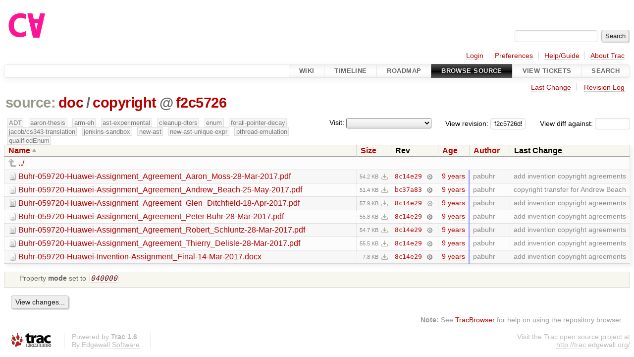

--- FILE ---
content_type: text/html;charset=utf-8
request_url: https://cforall.uwaterloo.ca/trac/browser/doc/copyright?rev=f2c5726d5f2802d935e7a45e12307d1026459024
body_size: 5196
content:


<!DOCTYPE html>
<html lang="en-US">   <head>
    <!-- # block head (placeholder in theme.html) -->
        <!-- # block head (content inherited from layout.html) -->
    <title>
copyright in doc          – Cforall

    </title>

    <meta http-equiv="Content-Type" content="text/html; charset=UTF-8" />
    <meta http-equiv="X-UA-Compatible" content="IE=edge" />
    <!--[if IE]><script>
        if (/^#__msie303:/.test(window.location.hash))
        window.location.replace(window.location.hash.replace(/^#__msie303:/, '#'));
        </script><![endif]-->

    <link rel="start"  href="/trac/wiki" />
    <link rel="search"  href="/trac/search" />
    <link rel="help"  href="/trac/wiki/TracGuide" />
    <link rel="stylesheet"  href="/trac/chrome/common/css/trac.css" type="text/css" />
    <link rel="stylesheet"  href="/trac/chrome/common/css/browser.css" type="text/css" />
    <link rel="icon"  href="/trac/chrome/common/trac.ico" type="image/x-icon" />
    <link rel="up"  href="/trac/browser/doc?order=name&amp;rev=f2c5726d5f2802d935e7a45e12307d1026459024" title="Parent directory" />
    <noscript>
      <style>
        .trac-noscript { display: none !important }
      </style>     </noscript>
    <link type="application/opensearchdescription+xml" rel="search"
          href="/trac/search/opensearch"
          title="Search Cforall"/>
    <script src="/trac/chrome/common/js/jquery.js"></script>
    <script src="/trac/chrome/common/js/babel.js"></script>
    <script src="/trac/chrome/common/js/trac.js"></script>
    <script src="/trac/chrome/common/js/search.js"></script>
    <script src="/trac/chrome/common/js/folding.js"></script>
    <script src="/trac/chrome/common/js/expand_dir.js"></script>
    <script src="/trac/chrome/common/js/keyboard_nav.js"></script>
    <script>
      jQuery(function($) {
        $(".trac-autofocus").focus();
        $(".trac-target-new").attr("target", "_blank");
        if ($.ui) { /* is jquery-ui added? */
          $(".trac-datepicker:not([readonly])")
            .prop("autocomplete", "off").datepicker();
          // Input current date when today is pressed.
          var _goToToday = $.datepicker._gotoToday;
          $.datepicker._gotoToday = function(id) {
            _goToToday.call(this, id);
            this._selectDate(id)
          };
          $(".trac-datetimepicker:not([readonly])")
            .prop("autocomplete", "off").datetimepicker();
        }
        $(".trac-disable").disableSubmit(".trac-disable-determinant");
        setTimeout(function() { $(".trac-scroll").scrollToTop() }, 1);
        $(".trac-disable-on-submit").disableOnSubmit();
      });
    </script>
    <!--   # include 'site_head.html' (layout.html) -->
    <!--   end of site_head.html -->
    <!-- # endblock head (content inherited from layout.html) -->


    <meta name="ROBOTS" content="NOINDEX" />
    <script>
      jQuery(function($) {
        $(".trac-toggledeleted").show().click(function() {
                  $(this).siblings().find(".trac-deleted").toggle();
                  return false;
        }).click();
        $("#jumploc input").hide();
        $("#jumploc select").change(function () {
          this.parentNode.parentNode.submit();
        });

          /* browsers using old WebKits have issues with expandDir... */
          var webkit_rev = /AppleWebKit\/(\d+)/.exec(navigator.userAgent);
          if ( !webkit_rev || (521 - webkit_rev[1]).toString()[0] == "-" )
            enableExpandDir(null, $("table.dirlist tr"), {
                action: 'inplace',
                range_min_secs: '63628217903',
                range_max_secs: '63683790563'
            });
      });
    </script>
    <!-- # endblock head (placeholder in theme.html) -->
  </head> 
  <body>
    <!-- # block body (content inherited from theme.html) -->
    <!--   # include 'site_header.html' (theme.html) -->
    <!--   end of site_header.html -->

    <div id="banner">
      <div id="header">
        <a id="logo"
           href="/">
          <img  alt="Cforall" src="/trac/chrome/site/logo.svg" /></a>


      </div>
      <form id="search" action="/trac/search" method="get">
        <div>
          <label for="proj-search">Search:</label>
          <input type="text" id="proj-search" name="q" size="18"
                  value="" />
          <input type="submit" value="Search" />
        </div>
      </form>
          <div id="metanav" class="nav">
      <ul><li  class="first"><a href="/trac/login">Login</a></li><li ><a href="/trac/prefs">Preferences</a></li><li ><a href="/trac/wiki/TracGuide">Help/Guide</a></li><li  class="last"><a href="/trac/about">About Trac</a></li></ul>
    </div>

    </div>
        <div id="mainnav" class="nav">
      <ul><li  class="first"><a href="/trac/wiki">Wiki</a></li><li ><a href="/trac/timeline">Timeline</a></li><li ><a href="/trac/roadmap">Roadmap</a></li><li  class="active"><a href="/trac/browser">Browse Source</a></li><li ><a href="/trac/report">View Tickets</a></li><li  class="last"><a href="/trac/search">Search</a></li></ul>
    </div>


    <div id="main"
         >
      <div id="ctxtnav" class="nav">
        <h2>Context Navigation</h2>
        <ul>
          <li  class="first"><a href="/trac/changeset/bc37a836ffd1cf154f41bf1919760c25dabe2fb2/doc/copyright">Last Change</a></li>
          <li  class="last"><a href="/trac/log/doc/copyright?rev=f2c5726d5f2802d935e7a45e12307d1026459024">Revision Log</a></li>
        </ul>
        <hr />
      </div>

      

      

      <!-- # block content (placeholder in theme.html) -->
    <div id="content" class="browser">

      <h1>


<a class="pathentry first" href="/trac/browser?order=name&amp;rev=f2c5726d5f2802d935e7a45e12307d1026459024"
   title="Go to repository root">source:</a>
<a class="pathentry" href="/trac/browser/doc?order=name&amp;rev=f2c5726d5f2802d935e7a45e12307d1026459024"
   title="View doc">doc</a><span class="pathentry sep">/</span><a class="pathentry" href="/trac/browser/doc/copyright?order=name&amp;rev=f2c5726d5f2802d935e7a45e12307d1026459024"
   title="View copyright">copyright</a><span class="pathentry sep">@</span>
<a class="pathentry" href="/trac/changeset/f2c5726d5f2802d935e7a45e12307d1026459024/"
   title="View changeset f2c5726">f2c5726</a>
<br style="clear: both" />
      </h1>

      <div id="diffrev">
        <form action="/trac/changeset" method="get">
          <div>
            <label title="Show the diff against a specific revision">
              View diff against:
              <input type="text" name="old" size="6"/>
              <input type="hidden" name="old_path" value="/doc/copyright"/>
              <input type="hidden" name="new" value="f2c5726d5f2802d935e7a45e12307d1026459024"/>
              <input type="hidden" name="new_path" value="/doc/copyright"/>
            </label>
          </div>
        </form>
      </div>

      <div id="jumprev">
        <form action="/trac/browser/doc/copyright" method="get">
          <div>
            <label for="rev"
                   title="Hint: clear the field to view latest revision">
              View revision:</label>
            <input type="text" id="rev" name="rev" value="f2c5726d5f2802d935e7a45e12307d1026459024"
                   size="6" />
          </div>
        </form>
      </div>

      <div id="jumploc">
        <form action="/trac/browser/doc/copyright" method="get">
          <div class="buttons">
            <label for="preselected">Visit:</label>
            <select id="preselected" name="preselected">
              <option selected="selected"></option>
              <optgroup label="branches">
                <option value="/trac/browser/?rev=a2940184aebc6f80c24f4bcf27314dd18e96cec7">master</option>
                <option value="/trac/browser/?rev=fa2c005cdb7210e3aaf9b1170f05fbc75444ece7">ADT</option>
                <option value="/trac/browser/?rev=f845e8037246bd5e7cd820b02574b6b12a8fa7c0">aaron-thesis</option>
                <option value="/trac/browser/?rev=e8261bb2d5672221f593ba7abb77aa70dd80c822">arm-eh</option>
                <option value="/trac/browser/?rev=62d62db217dc9f917346863faa9d03148d98844f">ast-experimental</option>
                <option value="/trac/browser/?rev=ebc0a8508f37013cbbf949f24358bf6b448d429e">cleanup-dtors</option>
                <option value="/trac/browser/?rev=9f70ab57e9b76f554f66f776331f1a9a40295901">ctor</option>
                <option value="/trac/browser/?rev=1cc4390a9eac2ad86029fdf9cdced2a90cceb75b">deferred_resn</option>
                <option value="/trac/browser/?rev=51a455ce8fcd3dc3440ebf6277727b4f997b7eb1">demangler</option>
                <option value="/trac/browser/?rev=365c8dcbd76a5d6cafc342a140f686a573523fea">enum</option>
                <option value="/trac/browser/?rev=a55649200b5601ebf0ca0b430984b9546e7bed94">forall-pointer-decay</option>
                <option value="/trac/browser/?rev=f80e0218b8bdbe9f5f85bfa8c85ed2fc2c7645ce">gc_noraii</option>
                <option value="/trac/browser/?rev=a3cadfcf7de2a83c2d884dd711e7f82979272284">jacob/cs343-translation</option>
                <option value="/trac/browser/?rev=b5bb4442cf6a35d1075c59910d610592e5d09ca8">jenkins-sandbox</option>
                <option value="/trac/browser/?rev=f4903dfec6bc8667dce33d9e72aacb09998f2836">memory</option>
                <option value="/trac/browser/?rev=13d33a758fd4097ca7b39a0687501ef7853332a1">new-ast</option>
                <option value="/trac/browser/?rev=f95634ee1f70e0dd4ea661aa832925cf8415519a">new-ast-unique-expr</option>
                <option value="/trac/browser/?rev=6fa409e60944afeeef4d43966ffffde577a879ef">new-env</option>
                <option value="/trac/browser/?rev=2f42718dd1dafad85f808eaefd91c3a4c1871b20">no_list</option>
                <option value="/trac/browser/?rev=114bde658eed1edf31cde78bd21584a1ced7df2e">persistent-indexer</option>
                <option value="/trac/browser/?rev=9cd5bd2665deba4718673a3686869490de73341e">pthread-emulation</option>
                <option value="/trac/browser/?rev=12df6fe35a1d7d73a64293320db6c3a0b195af33">qualifiedEnum</option>
                <option value="/trac/browser/?rev=4edf753a2b41b8818de95cba5f6d26e38456ef5c">resolv-new</option>
                <option value="/trac/browser/?rev=9ea58cac814e1fbdbd5b756e5e904af42a770b68">string</option>
                <option value="/trac/browser/?rev=28f3a190cabb48116467ce6e1ebc74a38dac95b7">with_gc</option>
              </optgroup>
              <optgroup label="tags">
                <option value="/trac/browser/?rev=old-io">old-io</option>
                <option value="/trac/browser/?rev=old-sched">old-sched</option>
              </optgroup>
            </select>
            <input type="submit" value="Go!"
                   title="Jump to the chosen preselected path" />
          </div>
        </form>
      </div>
      <div class="trac-tags">
        <span  class="branch"
              title="Branch">ADT</span>
        <span  class="branch"
              title="Branch">aaron-thesis</span>
        <span  class="branch"
              title="Branch">arm-eh</span>
        <span  class="branch"
              title="Branch">ast-experimental</span>
        <span  class="branch"
              title="Branch">cleanup-dtors</span>
        <span  class="branch"
              title="Branch">enum</span>
        <span  class="branch"
              title="Branch">forall-pointer-decay</span>
        <span  class="branch"
              title="Branch">jacob/cs343-translation</span>
        <span  class="branch"
              title="Branch">jenkins-sandbox</span>
        <span  class="branch"
              title="Branch">new-ast</span>
        <span  class="branch"
              title="Branch">new-ast-unique-expr</span>
        <span  class="branch"
              title="Branch">pthread-emulation</span>
        <span  class="branch"
              title="Branch">qualifiedEnum</span>
      </div>
      <table class="listing dirlist" id="dirlist">



<thead>
  <tr>


<th  class="asc">
  <a title="Sort by name (descending)"
     href="/trac/browser/doc/copyright?desc=1&amp;rev=f2c5726d5f2802d935e7a45e12307d1026459024">Name</a>
</th>

<th >
  <a title="Sort by size (ascending)"
     href="/trac/browser/doc/copyright?order=size&amp;rev=f2c5726d5f2802d935e7a45e12307d1026459024">Size</a>
</th>
    <th class="rev">Rev</th>

<th >
  <a title="Sort by date (ascending)"
     href="/trac/browser/doc/copyright?order=date&amp;rev=f2c5726d5f2802d935e7a45e12307d1026459024">Age</a>
</th>

<th >
  <a title="Sort by author (ascending)"
     href="/trac/browser/doc/copyright?order=author&amp;rev=f2c5726d5f2802d935e7a45e12307d1026459024">Author</a>
</th>
    <th class="change">Last Change</th>
  </tr>
</thead>
        <tbody>
          <tr class="even">
            <td class="name" colspan="6">
              <a class="parent" title="Parent Directory"
                 href="/trac/browser/doc?order=name&amp;rev=f2c5726d5f2802d935e7a45e12307d1026459024">../</a>
            </td>
          </tr>



<tr class="odd">
  <td class="name">
    <a class="file"
       title="View File"
       href="/trac/browser/doc/copyright/Buhr-059720-Huawei-Assignment_Agreement_Aaron_Moss-28-Mar-2017.pdf?rev=f2c5726d5f2802d935e7a45e12307d1026459024">Buhr-059720-Huawei-Assignment_Agreement_Aaron_Moss-28-Mar-2017.pdf</a>
  </td>
  <td class="size">
    <span title="55510 bytes">54.2 KB</span>
    <a href="/trac/export/f2c5726d5f2802d935e7a45e12307d1026459024/doc/copyright/Buhr-059720-Huawei-Assignment_Agreement_Aaron_Moss-28-Mar-2017.pdf"
       class="trac-rawlink"
       title="Download">&#8203;</a>
  </td>
  <td class="rev">
    <a title="View Revision Log"
       href="/trac/log/doc/copyright/Buhr-059720-Huawei-Assignment_Agreement_Aaron_Moss-28-Mar-2017.pdf?rev=f2c5726d5f2802d935e7a45e12307d1026459024">8c14e29</a>
    <a title="View Changeset" class="chgset"
       href="/trac/changeset/8c14e29a99a4be188025a8e3aa307fb596df26fd/">&nbsp;</a>
  </td>
  <td class="age"
       style="border-color: rgb(136,136,255)">
    <a class="timeline" href="/trac/timeline?from=2017-04-19T12%3A58%3A23-04%3A00&amp;precision=second" title="See timeline at Apr 19, 2017, 12:58:23 PM">9 years</a>
  </td>
  <td class="author"><span class="trac-author">pabuhr</span></td>
  <td class="change">
    add invention copyright agreements
  </td>
</tr>
<tr class="even">
  <td class="name">
    <a class="file"
       title="View File"
       href="/trac/browser/doc/copyright/Buhr-059720-Huawei-Assignment_Agreement_Andrew_Beach-25-May-2017.pdf?rev=f2c5726d5f2802d935e7a45e12307d1026459024">Buhr-059720-Huawei-Assignment_Agreement_Andrew_Beach-25-May-2017.pdf</a>
  </td>
  <td class="size">
    <span title="52618 bytes">51.4 KB</span>
    <a href="/trac/export/f2c5726d5f2802d935e7a45e12307d1026459024/doc/copyright/Buhr-059720-Huawei-Assignment_Agreement_Andrew_Beach-25-May-2017.pdf"
       class="trac-rawlink"
       title="Download">&#8203;</a>
  </td>
  <td class="rev">
    <a title="View Revision Log"
       href="/trac/log/doc/copyright/Buhr-059720-Huawei-Assignment_Agreement_Andrew_Beach-25-May-2017.pdf?rev=f2c5726d5f2802d935e7a45e12307d1026459024">bc37a83</a>
    <a title="View Changeset" class="chgset"
       href="/trac/changeset/bc37a836ffd1cf154f41bf1919760c25dabe2fb2/">&nbsp;</a>
  </td>
  <td class="age"
       style="border-color: rgb(142,136,248)">
    <a class="timeline" href="/trac/timeline?from=2017-05-25T12%3A55%3A04-04%3A00&amp;precision=second" title="See timeline at May 25, 2017, 12:55:04 PM">9 years</a>
  </td>
  <td class="author"><span class="trac-author">pabuhr</span></td>
  <td class="change">
    copyright transfer for Andrew Beach
  </td>
</tr>
<tr class="odd">
  <td class="name">
    <a class="file"
       title="View File"
       href="/trac/browser/doc/copyright/Buhr-059720-Huawei-Assignment_Agreement_Glen_Ditchfield-18-Apr-2017.pdf?rev=f2c5726d5f2802d935e7a45e12307d1026459024">Buhr-059720-Huawei-Assignment_Agreement_Glen_Ditchfield-18-Apr-2017.pdf</a>
  </td>
  <td class="size">
    <span title="59295 bytes">57.9 KB</span>
    <a href="/trac/export/f2c5726d5f2802d935e7a45e12307d1026459024/doc/copyright/Buhr-059720-Huawei-Assignment_Agreement_Glen_Ditchfield-18-Apr-2017.pdf"
       class="trac-rawlink"
       title="Download">&#8203;</a>
  </td>
  <td class="rev">
    <a title="View Revision Log"
       href="/trac/log/doc/copyright/Buhr-059720-Huawei-Assignment_Agreement_Glen_Ditchfield-18-Apr-2017.pdf?rev=f2c5726d5f2802d935e7a45e12307d1026459024">8c14e29</a>
    <a title="View Changeset" class="chgset"
       href="/trac/changeset/8c14e29a99a4be188025a8e3aa307fb596df26fd/">&nbsp;</a>
  </td>
  <td class="age"
       style="border-color: rgb(136,136,255)">
    <a class="timeline" href="/trac/timeline?from=2017-04-19T12%3A58%3A23-04%3A00&amp;precision=second" title="See timeline at Apr 19, 2017, 12:58:23 PM">9 years</a>
  </td>
  <td class="author"><span class="trac-author">pabuhr</span></td>
  <td class="change">
    add invention copyright agreements
  </td>
</tr>
<tr class="even">
  <td class="name">
    <a class="file"
       title="View File"
       href="/trac/browser/doc/copyright/Buhr-059720-Huawei-Assignment_Agreement_Peter%20Buhr-28-Mar-2017.pdf?rev=f2c5726d5f2802d935e7a45e12307d1026459024">Buhr-059720-Huawei-Assignment_Agreement_Peter Buhr-28-Mar-2017.pdf</a>
  </td>
  <td class="size">
    <span title="57163 bytes">55.8 KB</span>
    <a href="/trac/export/f2c5726d5f2802d935e7a45e12307d1026459024/doc/copyright/Buhr-059720-Huawei-Assignment_Agreement_Peter%20Buhr-28-Mar-2017.pdf"
       class="trac-rawlink"
       title="Download">&#8203;</a>
  </td>
  <td class="rev">
    <a title="View Revision Log"
       href="/trac/log/doc/copyright/Buhr-059720-Huawei-Assignment_Agreement_Peter%20Buhr-28-Mar-2017.pdf?rev=f2c5726d5f2802d935e7a45e12307d1026459024">8c14e29</a>
    <a title="View Changeset" class="chgset"
       href="/trac/changeset/8c14e29a99a4be188025a8e3aa307fb596df26fd/">&nbsp;</a>
  </td>
  <td class="age"
       style="border-color: rgb(136,136,255)">
    <a class="timeline" href="/trac/timeline?from=2017-04-19T12%3A58%3A23-04%3A00&amp;precision=second" title="See timeline at Apr 19, 2017, 12:58:23 PM">9 years</a>
  </td>
  <td class="author"><span class="trac-author">pabuhr</span></td>
  <td class="change">
    add invention copyright agreements
  </td>
</tr>
<tr class="odd">
  <td class="name">
    <a class="file"
       title="View File"
       href="/trac/browser/doc/copyright/Buhr-059720-Huawei-Assignment_Agreement_Robert_Schluntz-28-Mar-2017.pdf?rev=f2c5726d5f2802d935e7a45e12307d1026459024">Buhr-059720-Huawei-Assignment_Agreement_Robert_Schluntz-28-Mar-2017.pdf</a>
  </td>
  <td class="size">
    <span title="56019 bytes">54.7 KB</span>
    <a href="/trac/export/f2c5726d5f2802d935e7a45e12307d1026459024/doc/copyright/Buhr-059720-Huawei-Assignment_Agreement_Robert_Schluntz-28-Mar-2017.pdf"
       class="trac-rawlink"
       title="Download">&#8203;</a>
  </td>
  <td class="rev">
    <a title="View Revision Log"
       href="/trac/log/doc/copyright/Buhr-059720-Huawei-Assignment_Agreement_Robert_Schluntz-28-Mar-2017.pdf?rev=f2c5726d5f2802d935e7a45e12307d1026459024">8c14e29</a>
    <a title="View Changeset" class="chgset"
       href="/trac/changeset/8c14e29a99a4be188025a8e3aa307fb596df26fd/">&nbsp;</a>
  </td>
  <td class="age"
       style="border-color: rgb(136,136,255)">
    <a class="timeline" href="/trac/timeline?from=2017-04-19T12%3A58%3A23-04%3A00&amp;precision=second" title="See timeline at Apr 19, 2017, 12:58:23 PM">9 years</a>
  </td>
  <td class="author"><span class="trac-author">pabuhr</span></td>
  <td class="change">
    add invention copyright agreements
  </td>
</tr>
<tr class="even">
  <td class="name">
    <a class="file"
       title="View File"
       href="/trac/browser/doc/copyright/Buhr-059720-Huawei-Assignment_Agreement_Thierry_Delisle-28-Mar-2017.pdf?rev=f2c5726d5f2802d935e7a45e12307d1026459024">Buhr-059720-Huawei-Assignment_Agreement_Thierry_Delisle-28-Mar-2017.pdf</a>
  </td>
  <td class="size">
    <span title="56784 bytes">55.5 KB</span>
    <a href="/trac/export/f2c5726d5f2802d935e7a45e12307d1026459024/doc/copyright/Buhr-059720-Huawei-Assignment_Agreement_Thierry_Delisle-28-Mar-2017.pdf"
       class="trac-rawlink"
       title="Download">&#8203;</a>
  </td>
  <td class="rev">
    <a title="View Revision Log"
       href="/trac/log/doc/copyright/Buhr-059720-Huawei-Assignment_Agreement_Thierry_Delisle-28-Mar-2017.pdf?rev=f2c5726d5f2802d935e7a45e12307d1026459024">8c14e29</a>
    <a title="View Changeset" class="chgset"
       href="/trac/changeset/8c14e29a99a4be188025a8e3aa307fb596df26fd/">&nbsp;</a>
  </td>
  <td class="age"
       style="border-color: rgb(136,136,255)">
    <a class="timeline" href="/trac/timeline?from=2017-04-19T12%3A58%3A23-04%3A00&amp;precision=second" title="See timeline at Apr 19, 2017, 12:58:23 PM">9 years</a>
  </td>
  <td class="author"><span class="trac-author">pabuhr</span></td>
  <td class="change">
    add invention copyright agreements
  </td>
</tr>
<tr class="odd">
  <td class="name">
    <a class="file"
       title="View File"
       href="/trac/browser/doc/copyright/Buhr-059720-Huawei-Invention-Assignment_Final-14-Mar-2017.docx?rev=f2c5726d5f2802d935e7a45e12307d1026459024">Buhr-059720-Huawei-Invention-Assignment_Final-14-Mar-2017.docx</a>
  </td>
  <td class="size">
    <span title="8014 bytes">7.8 KB</span>
    <a href="/trac/export/f2c5726d5f2802d935e7a45e12307d1026459024/doc/copyright/Buhr-059720-Huawei-Invention-Assignment_Final-14-Mar-2017.docx"
       class="trac-rawlink"
       title="Download">&#8203;</a>
  </td>
  <td class="rev">
    <a title="View Revision Log"
       href="/trac/log/doc/copyright/Buhr-059720-Huawei-Invention-Assignment_Final-14-Mar-2017.docx?rev=f2c5726d5f2802d935e7a45e12307d1026459024">8c14e29</a>
    <a title="View Changeset" class="chgset"
       href="/trac/changeset/8c14e29a99a4be188025a8e3aa307fb596df26fd/">&nbsp;</a>
  </td>
  <td class="age"
       style="border-color: rgb(136,136,255)">
    <a class="timeline" href="/trac/timeline?from=2017-04-19T12%3A58%3A23-04%3A00&amp;precision=second" title="See timeline at Apr 19, 2017, 12:58:23 PM">9 years</a>
  </td>
  <td class="author"><span class="trac-author">pabuhr</span></td>
  <td class="change">
    add invention copyright agreements
  </td>
</tr>
        </tbody>
      </table>
      <table id="info">
        <tr>
          <td colspan="2">
            <ul class="props">
              <li>
Property                 <strong>mode</strong>
 set to                 <em><code>040000</code></em>
              </li>
            </ul>
          </td>
        </tr>
      </table>
      <div id="anydiff">
        <form action="/trac/diff" method="get">
          <div class="buttons">
            <input type="hidden" name="new_path"
                   value="/doc/copyright" />

            <input type="hidden" name="old_path"
                   value="/doc/copyright" />

            <input type="hidden" name="new_rev"
                   value="f2c5726d5f2802d935e7a45e12307d1026459024" />
            <input type="hidden" name="old_rev"
                   value="f2c5726d5f2802d935e7a45e12307d1026459024" />
            <input type="submit" value="View changes..."
                   title="Select paths and revs for Diff" />
          </div>
        </form>
      </div>

<div class="trac-help">
  <strong>Note:</strong>
 See   <a href="/trac/wiki/TracBrowser">TracBrowser</a>
 for help on using the repository browser.
</div>
    </div>
        <!-- # block content (content inherited from layout.html) -->
    <script type="text/javascript">
      jQuery("body").addClass("trac-has-js");
    </script>
    <!-- # endblock content (content inherited from layout.html) -->

      <!-- # endblock content (placeholder in theme.html) -->
    </div>

    <div id="footer"><hr/>
      <a id="tracpowered" href="https://trac.edgewall.org/"
         ><img src="/trac/chrome/common/trac_logo_mini.png" height="30"
               width="107" alt="Trac Powered"/></a>
      <p class="left">
Powered by         <a href="/trac/about"><strong>Trac 1.6</strong></a>
        <br />
 By         <a href="http://www.edgewall.org/">Edgewall Software</a>
.      </p>
      <p class="right">Visit the Trac open source project at<br /><a href="http://trac.edgewall.org/">http://trac.edgewall.org/</a></p>
    </div>
    <!--   # include 'site_footer.html' (theme.html) -->
    <!--   end of site_footer.html -->
    <!-- # endblock body (content inherited from theme.html) -->
  </body> </html>